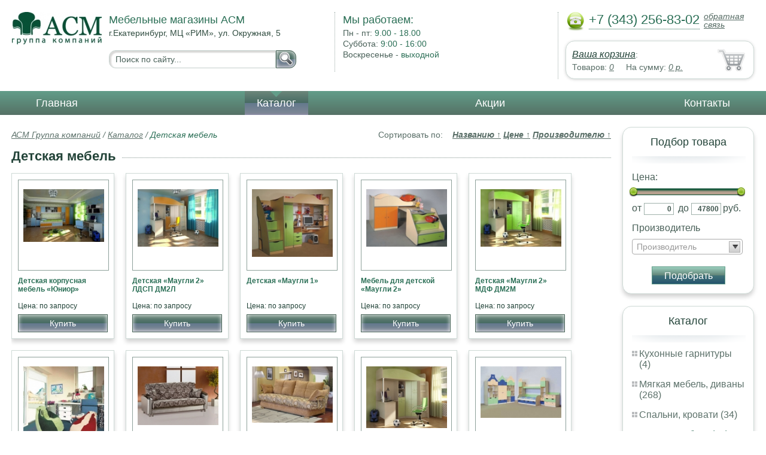

--- FILE ---
content_type: text/html; charset=UTF-8
request_url: https://executive-office-furniture.asm-ural.ru/children-s-furniture
body_size: 5197
content:
<html>
<head>
	<meta charset="utf-8"/>
	<title>Детская мебель Мебельные магазины АСМ</title>
	<meta name="keywords" content="Детская мебель, асм группа компаний купить  ">
	<meta name="description" content="асм группа компаний купить   Детская мебель Тел. +7 (343) 256-83-02"> 
	<meta http-equiv="X-UA-Compatible" content="IE=edge">
	<meta name="viewport" content="width=device-width, initial-scale=1">
	<link rel="shortcut icon" href="favicon.ico">
	<link rel="canonical"  href="http://children_s_furniture.asm-ural.ru/children-s-furniture" />	
	<link rel="stylesheet" type="text/css" href="css/style.css" />
	<link rel="stylesheet" type="text/css" href="css/adaptation.css" />		
	<link rel="stylesheet" href="admin/css/buttons.css" type="text/css" media="screen, projection" />
</head>
<body>
<div class="wallpaper">  
  <div class="header">
    <div class="hd_row_1">
      <a class="top_logo" href="/"><img src="images/1/logo.png" / ></a>
    </div>    
    <div class="hd_row_2">
      <div class="style1">Мебельные магазины АСМ</div>
      <div class="style2">г.Екатеринбург, МЦ «РИМ», ул. Окружная, 5</div>
      <div class="hd_find">
				<form action="api.php" method="POST">			
					<input name="query"  id="search_box" type="text" value="Поиск по сайту..." autocomplete="off" placeholder="Найти товар..."/>
					<input type="hidden" name="search_area" value="3" />			
					<button class="hd_find_btn" name="show_results"><img src="img/loop.png" ></button>
				</form>			
			</div>    </div>    
    <div class="hd_row_3">
      <div class="style1">Мы работаем:</div>
      <p>

        Пн - пт:  <span>9.00 - 18.00</span><br />
        Суббота: <span>9:00 - 16:00</span><br />
        Воскресенье - <span>выходной</span>      </p>
    </div>    
    <div class="hd_row_4">
      <div class="hd_phone">
        <img src="img/ph_img.png">
        <div class="phone_txt">+7 (343) 256-83-02</div>
        <div class="hd_back" id="call_back">обратная связь</div>
      </div>
      <div class="clear"></div>
      <div class="hd_cart">
        <div class="hd_cart_txt">
          <span class="hd_cart_s1"><a href="cart">Ваша корзина</a>:</span>
          <span class="hd_cart_s3">Товаров: </span><a href="cart" class="hd_cart_s4" id="goods_incart">0</a>&nbsp;&nbsp;&nbsp;&nbsp; <span class="hd_cart_s3">На сумму: </span><a href="cart" class="hd_cart_s4" id="cart_cost">0</a><span class="hd_cart_s4"> р.</span>
        </div>
      </div>    </div>    
    <div class="clear"></div>
  </div>
</div>
<div class="top_menu_box">
  <div class="top_menu">
    <ul>
<li><a href="/">Главная</a></li>
<li><div class="top_menu_point"></div><a href="catalog" class="active">Каталог</a></li>
<li><a href="stock">Акции</a></li>
<li><a href="contacts">Контакты</a></li>
      <li class="helper"></li>
    </ul>
  </div>
</div>
<div class="wallpaper"> 
<div id="menu-button">Меню</div>
  <div class="right_col">
		<div class="right_panel_box">
      <div class="right_panel" style="position: reletive;">
        <h3>Подбор товара</h3>
        <div class="shade_box">
          <div class="shade">&nbsp;</div>
        </div>
        <div class="right_filter">
          <!-- Ползунок Цена-->
      		<div class="sliderUi">
      			<div class="formCost">
      				<div class="slider_text">Цена:</div>
              <div class="sliderCont">
      					<div id="slider" class="ui-slider ui-slider-horizontal ui-widget ui-widget-content ui-corner-all"><div class="ui-slider-range ui-widget-header" style="left: 0%; width: 100%;"></div><a class="ui-slider-handle ui-state-default ui-corner-all" href="#" style="left: 0%;"></a><a class="ui-slider-handle ui-state-default ui-corner-all" href="#" style="left: 100%;"></a></div>
      			</div>
      				<div class="slider_input">
      					<label for="minCost"> от</label> <input type="text" name="price_from" id="minCost" value="0">
      					<label for="maxCost">до</label> <input type="text" name="price_to" id="maxCost" value="47800"><label for="maxCost">руб.</label>
								<input type="hidden" id="max_cost" value="47800"/>
      				</div>
      			</div>
      		</div>
      		<!-- End Ползунок -->
          <div class="multi_text">Производитель</div>
					
          <select id="ms0" multiple="multiple" class="form-control" >
            <option class="extra_fields[0][]" value="2" >Россия</option>
						
          </select>
        
          <button id="filter_submit" class="filter_btn">Подобрать</button>

<input type="hidden" id="count_on_page" value="18">
<input type="hidden" id="pages_id" value="20"/>          
        </div>
      </div>
    </div>		<div class="right_panel_box">
      <div class="right_panel">
        <h3>Каталог</h3>
        <div class="shade_box"><div class="shade">&nbsp;</div></div>        
        <div class="right_good_box">
<div class="right_good_item"><div><a href="kitchen-sets">Кухонные гарнитуры (4)</a></div></div><div class="right_good_item"><div><a href="upholstered-furniture-sofas">Мягкая мебель, диваны (268)</a></div></div><div class="right_good_item"><div><a href="bedrooms-beds">Спальни, кровати (34)</a></div></div><div class="right_good_item"><div class="active"><a href="children-s-furniture">Детская мебель (10)</a></div></div><div class="right_good_item"><div><a href="living">Гостиные (23)</a></div></div><div class="right_good_item"><div><a href="hallways">Прихожие (4)</a></div></div><div class="right_good_item"><div><a href="executive-office-furniture">Мебель для руководителя (1)</a></div></div><div class="right_good_item"><div><a href="furniture-for-staff">Мебель для персонала (1)</a></div></div><div class="right_good_item"><div><a href="computer-tables">Столы компьютерные (2)</a></div></div><div class="right_good_item"><div><a href="tables">Столы (1)</a></div></div><div class="right_good_item"><div><a href="closets-cabinets">Шкафы-купе, шкафы (2)</a></div></div><div class="right_good_item"><div><a href="shares-of-partners">Акции партнёров (19)</a></div>
				<ul><li><a href="shpon">Шпон (1)</a></li><li><a href="indicator-sticker-seals">Индикаторные пломбы наклейки (2)</a></li><li><a href="locks">Замки (1)</a></li><li><a href="filling-wire">Пломбировочнная проволока (1)</a></li><li><a href="plastic-numbered-indicator-seals">Пластиковые номерные индикаторные пломбы (1)</a></li><li><a href="candles">Сургучные свечи (1)</a></li><li><a href="rotor-seals-and-seals-applied">Роторные пломбы  и пломбы применяемые с проволокой (2)</a></li><li><a href="filling-devices-for-mastic-plasticine">Пломбировочные устройства под мастику, пластилин (1)</a></li><li><a href="power-seals-and-cable-seals">Силовые пломбы и тросовые пломбы (1)</a></li><li><a href="surgut-lumpy">Сургуч кусковой (1)</a></li><li><a href="antimagnetic-seals">Антимагнитные пломбы (1)</a></li><li><a href="kompyuternyie-kresla">Компьютерные кресла (2)</a></li><li><a href="fasadyi-ofisnoy-mebeli">Фасады офисной мебели (1)</a></li><li><a href="shkafyi-sigma">Шкафы Sigma (1)</a></li><li><a href="pismennyie-stolyi">Письменные столы (1)</a></li><li><a href="barnyie-stulya">Барные стулья (1)</a></li><li><a href="kresla-dlya-dachi">Кресла для дачи (1)</a></li><li><a href="taburetki">Табуретки (1)</a></li><li><a href="stulya-dlya-kuhni">Стулья для кухни (1)</a></li></ul>
				</div><div class="right_good_item"><div><a href="accessories-tableware">Аксессуары, посуда (1)</a></div></div><div class="right_good_item"><div><a href="orthopedic-mattresses-mattresses">Ортопедические матрасы, матрасы (5)</a></div></div>        </div>      
      </div>
    </div>    
		<div class="right_panel_box">
      <div class="right_panel">
        <h3>Статьи</h3>
        <div class="shade_box">
          <div class="shade">&nbsp;</div>
        </div>

        <div class="rt_pl_article_img_box">
          <a href="vibiraem-material-dlya-krovati"><img src="images/390/small/material_for_the_bed.jpg" /></a>
        </div>
        <div class="rt_pl_article_link"><a href="vibiraem-material-dlya-krovati">Выбираем материал для кровати</a></div>
        <div class="rt_pl_article_img_box">
          <a href="pravilniy-divan-pravilniy-otdih"><img src="images/391/small/12_pravilnyy_divan_pravilnyy_otdykh.jpg" /></a>
        </div>
        <div class="rt_pl_article_link"><a href="pravilniy-divan-pravilniy-otdih">Правильный диван – правильный отдых</a></div>
        <div class="rt_pl_article_img_box">
          <a href="plomba_articls"><img src="images/392/small/pravila_primeneniya_plomb_large.jpg" /></a>
        </div>
        <div class="rt_pl_article_link"><a href="plomba_articls">Правила применения пломб</a></div>				
        <div class="more_info"><a href="articles">Все статьи</a> </div>
      </div>
    </div>  </div>  
  <!-- content -->
  <div class="content">
    <div class="line">
      <div class="cat_filter" id="sort_links">Сортировать по: &nbsp;&nbsp; 
<a id="sort_by_name"  onclick="showCatalog('20','','','name','ASC','18');">Названию  <span id="name_sort_way">&uarr;</span></a>
<a id="sort_by_cost"  onclick="showCatalog('20','','','cost','ASC','18');">Цене  <span id="cost_sort_way">&uarr;</span></a>
<a id="sort_by_manufacturer"  onclick="showCatalog('20','','','manufacturer','ASC','18');">Производителю  <span id="manufacturer_sort_way">&uarr;</span></a>
			
      <input type="hidden" id="order_by" value="cost" />
      <input type="hidden" id="order_way" value="ASC" />
			</div>
      <div class="bread_crumbs">
<a href="/">АСМ Группа компаний</a> / <a href="catalog">Каталог</a> /         <span>Детская мебель</span>
      </div>      </div>
      
    <div class="line">
      <h1>Детская мебель</h1><div class="dot_line">&nbsp;</div>
    </div>
		    
    <div class="catalog_items_box">
      <div class="catalog_items" id="show_catalog">
			
			
        <div class="catlog_item">
        	<div class="lig_img"><a href="children_s_cabinet_furniture_junior"><img src="images/355/small/55414.jpg" alt="Детская корпусная мебель «Юниор»"></a></div>
					<div class="lig_link"><a href="children_s_cabinet_furniture_junior">Детская корпусная мебель «Юниор»</a></div>
          <div class="lig_gost">Цена: по запросу</div>
          <button class="lig_bye"  onclick="updateCart(323,1);" >Купить</button>
        </div>        <div class="catlog_item">
        	<div class="lig_img"><a href="baby_mowgli-2_chipboard_dm2l"><img src="images/353/small/55412.jpg" alt="Детская «Маугли 2» ЛДСП ДМ2Л"></a></div>
					<div class="lig_link"><a href="baby_mowgli-2_chipboard_dm2l">Детская «Маугли 2» ЛДСП ДМ2Л</a></div>
          <div class="lig_gost">Цена: по запросу</div>
          <button class="lig_bye"  onclick="updateCart(321,1);" >Купить</button>
        </div>        <div class="catlog_item">
        	<div class="lig_img"><a href="baby_mowgli-1"><img src="images/319/small/24612.jpg" alt="Детская «Маугли 1»"></a></div>
					<div class="lig_link"><a href="baby_mowgli-1">Детская «Маугли 1»</a></div>
          <div class="lig_gost">Цена: по запросу</div>
          <button class="lig_bye"  onclick="updateCart(287,1);" >Купить</button>
        </div>        <div class="catlog_item">
        	<div class="lig_img"><a href="furniture_for_children_s_mowgli-2"><img src="images/369/small/24615.jpg" alt="Мебель для детской «Маугли 2»"></a></div>
					<div class="lig_link"><a href="furniture_for_children_s_mowgli-2">Мебель для детской «Маугли 2»</a></div>
          <div class="lig_gost">Цена: по запросу</div>
          <button class="lig_bye"  onclick="updateCart(337,1);" >Купить</button>
        </div>        <div class="catlog_item">
        	<div class="lig_img"><a href="baby_mowgli-2_mdf_dm2m"><img src="images/354/small/55413.jpg" alt="Детская «Маугли 2» МДФ ДМ2М"></a></div>
					<div class="lig_link"><a href="baby_mowgli-2_mdf_dm2m">Детская «Маугли 2» МДФ ДМ2М</a></div>
          <div class="lig_gost">Цена: по запросу</div>
          <button class="lig_bye"  onclick="updateCart(322,1);" >Купить</button>
        </div>        <div class="catlog_item">
        	<div class="lig_img"><a href="frameless_furniture_gingerbread_man"><img src="images/119/small/20933.jpg" alt="Пуф Колобок"></a></div>
					<div class="lig_link"><a href="frameless_furniture_gingerbread_man">Пуф Колобок</a></div>
          <div class="lig_gost">Цена: 2 990 руб.</div>
          <button class="lig_bye"  onclick="updateCart(98,1);" >Купить</button>
        </div>        <div class="catlog_item">
        	<div class="lig_img"><a href="sofa_agate-1_database_from"><img src="images/255/small/54058.jpg" alt="Пуф Мяч"></a></div>
					<div class="lig_link"><a href="sofa_agate-1_database_from">Пуф Мяч</a></div>
          <div class="lig_gost">Цена: 5 050 руб.</div>
          <button class="lig_bye"  onclick="updateCart(234,1);" >Купить</button>
        </div>        <div class="catlog_item">
        	<div class="lig_img"><a href="sofa_bed_chelsea-2"><img src="images/246/small/53394.jpg" alt="Детская «Маугли 2» ЛДСП"></a></div>
					<div class="lig_link"><a href="sofa_bed_chelsea-2">Детская «Маугли 2» ЛДСП</a></div>
          <div class="lig_gost">Цена: 14 990 руб.</div>
          <button class="lig_bye"  onclick="updateCart(225,1);" >Купить</button>
        </div>        <div class="catlog_item">
        	<div class="lig_img"><a href="area_schoolboy_mowgli-2"><img src="images/334/small/45334.jpg" alt="Уголок школьника «Маугли 2»"></a></div>
					<div class="lig_link"><a href="area_schoolboy_mowgli-2">Уголок школьника «Маугли 2»</a></div>
          <div class="lig_gost">Цена: 16 050 руб.</div>
          <button class="lig_bye"  onclick="updateCart(302,1);" >Купить</button>
        </div>        <div class="catlog_item">
        	<div class="lig_img"><a href="children_s_room_furniture_tale"><img src="images/328/small/29647.jpg" alt="Мебель для детской комнаты «Сказка»"></a></div>
					<div class="lig_link"><a href="children_s_room_furniture_tale">Мебель для детской комнаты «Сказка»</a></div>
          <div class="lig_gost">Цена: 47 800 руб.</div>
          <button class="lig_bye"  onclick="updateCart(296,1);" >Купить</button>
        </div>        
      </div>
    </div>
    <div class="dot_line">&nbsp;</div>

    

  </div>
  <!-- /content -->
  <div class="clear"></div></div>
<div class="footer_box">
  <div class="footer">
    <div class="footer_lf_box">
      <ul>
<li><a href="/">Главная</a></li><li><a href="catalog">Каталог</a></li><li><a href="stock">Акции</a></li><li><a href="contacts">Контакты</a></li>      </ul>
    </div>    
    <div class="footer_rg_box">
      <div class="footer_rg">
        <div class="bottom_logo"><a href="/"><img src = "images/1/logo.png"/></a></div>
        <div class="footer_rg_txt">г.Екатеринбург, МЦ «РИМ», ул. Окружная, 5</div>
        <div class="footer_rg_phone">
          <div class="footer_rg_phone_txt">+7 (343) 256-83-02</div>
        </div>
        <div class="footer_rg_back" id="call_back2">обратная связь</div>
      </div>
			<div class="metrics">
			<!--LiveInternet counter--><script type="text/javascript">
document.write("<a href='//www.liveinternet.ru/click' "+
"target=_blank><img src='//counter.yadro.ru/hit?t44.1;r"+
escape(document.referrer)+((typeof(screen)=="undefined")?"":
";s"+screen.width+"*"+screen.height+"*"+(screen.colorDepth?
screen.colorDepth:screen.pixelDepth))+";u"+escape(document.URL)+
";h"+escape(document.title.substring(0,150))+";"+Math.random()+
"' alt='' title='LiveInternet' "+
"border='0' width='31' height='31'><\/a>")
</script><!--/LiveInternet-->	
			</div>
    </div>    
    <div class="footer_mid_box">
      <div class="section_titles_box">
        <div class="section_title"><a href = "kitchen-sets">Кухонные гарнитуры&nbsp;(4)</a></div>
        <div class="section_title"><a href = "upholstered-furniture-sofas">Мягкая мебель, диваны&nbsp;(268)</a></div>
        <div class="section_title"><a href = "bedrooms-beds">Спальни, кровати&nbsp;(34)</a></div>
        <div class="section_title"><a href = "children-s-furniture">Детская мебель&nbsp;(10)</a></div>
        <div class="section_title"><a href = "living">Гостиные&nbsp;(23)</a></div>
        <div class="section_title"><a href = "hallways">Прихожие&nbsp;(4)</a></div>
        <div class="section_title"><a href = "executive-office-furniture">Мебель для руководителя&nbsp;(1)</a></div>
        <div class="section_title"><a href = "furniture-for-staff">Мебель для персонала&nbsp;(1)</a></div>
        <div class="section_title"><a href = "computer-tables">Столы компьютерные&nbsp;(2)</a></div>
        <div class="section_title"><a href = "tables">Столы&nbsp;(1)</a></div>
        <div class="section_title"><a href = "closets-cabinets">Шкафы-купе, шкафы&nbsp;(2)</a></div>
        <div class="section_title"><a href = "shares-of-partners">Акции партнёров&nbsp;(19)</a></div>
        <div class="section_title"><a href = "accessories-tableware">Аксессуары, посуда&nbsp;(1)</a></div>
        <div class="section_title"><a href = "orthopedic-mattresses-mattresses">Ортопедические матрасы, матрасы&nbsp;(5)</a></div>
        <div class="clear"></div>
        <div>Предложения не являются публичной офертой. Сайт используется в профессиональных портфелях разработчика.</div>
      </div>
    </div>
    <div class="clear"></div>
  </div>
</div>		<div id="callback_form" draggable="true">
			<form method="post" action="api.php" enctype="multipart/form-data">
				<input type="hidden" name="human">
				<fieldset>
					<label for="message[fio]">Имя</label>
					<input type="text" id="message[fio]" name="message[fio]" placeholder="ФИО">
				</fieldset>
				<fieldset>
					<label for="message[email]">E-mail</label>
					<input type="text" id="message[email]" name="message[email]" required="" pattern="^.+@.+\..+$" placeholder="адрес@электронной.почты">
				</fieldset>
				<fieldset>
					<label for="message[phone]">Телефон <span>*</span></label>
				<input type="text" id="message[phone]" name="message[phone]" required pattern="[\+0-9\(\)\-\s]{11,18}" placeholder="+7 (xxx) xxx-xx-xx">
				</fieldset>
				<fieldset>
					<label for="message[text]">Сообщение</label>
					<textarea id="message[text]" name="message[text]">Позвоните мне как можно скорей</textarea>
				</fieldset>
				<fieldset>	                
					<button type="submit" name="send_message" id="send_message">Отправить</button>
					<div><span>*</span> -обязательны для заполнения</div>
				</fieldset>
			</form>
		</div>	<link rel="stylesheet" type="text/css" href="css/jquery.toastmessage.css" />	
	<script type="text/javascript" src="js/jquery.min.js"></script>
	<script type="text/javascript" src="js/jquery-ui.min.js"></script>
	<script type="text/javascript" src="js/jquery.toastmessage.js"></script>
	<script type="text/javascript" src="js/jquery.liquidcarousel.js"></script>
	
	<link rel="stylesheet" type="text/css" href="js/multiple-select/multiple-select.css" />
	<script type="text/javascript" src="js/multiple-select/jquery.multiple.select.js"></script>
	<script type="text/javascript" src="js/ajax.js"></script>	
	<script type="text/javascript" src="js/js.js"></script></body>
</html>
